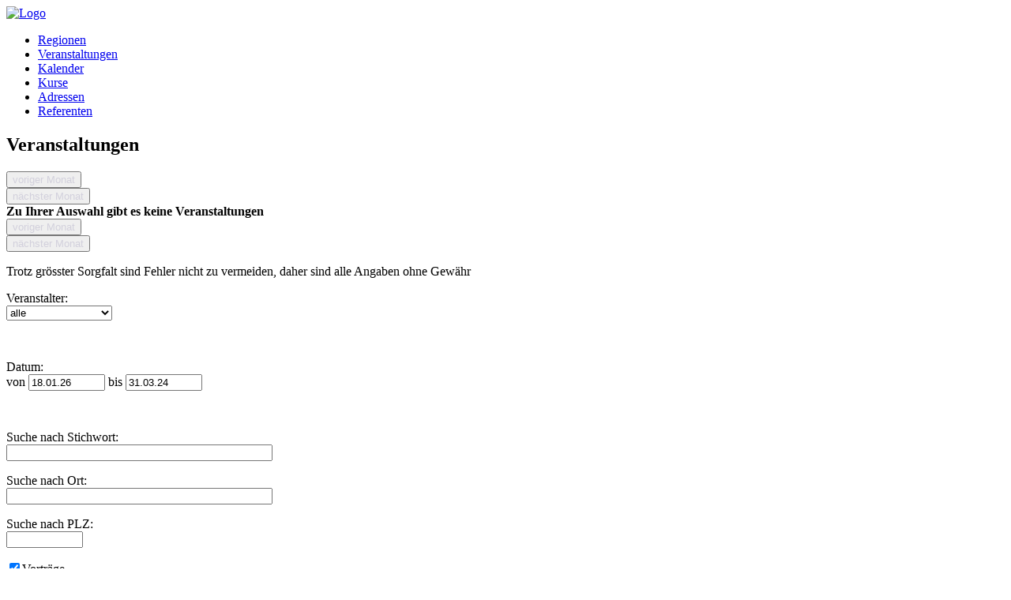

--- FILE ---
content_type: text/html
request_url: https://forum-anthroposophie-regional.de/veranstaltungen.php?kz=1408&datumbis=31.03.24&region=all
body_size: 1698
content:


<!DOCTYPE HTML>
<html lang="de" id="top">
	<head>
		<meta charset="utf-8">
		<meta name="viewport" content="width=device-width, initial-scale=1.0">
		<meta name="robots" content="index">
		<meta name="author" content="G. Martin, Freiburg">
		<meta name="language" content="de">
		<meta name="description" content="Forum Anthroposophie regional - Veranstaltungen, Kurse und Initiativen auf anthroposophischer Grundlage. Forum Anthroposophie regional ist ein regionaler Veranstaltungskalender, der Veranstaltungen und Adressen enthält">
		<meta name="keywords" content="Forum Anthroposophie regional Veranstaltungen Kurse Initiativen Veranstatlungskalender, Anthroposophische Gesellschaft, rudolf-steiner-schule steiner-schule schule kindergarten waldorfkindergarten freie waldorfschule christengemeinschaft rudolf steiner haus rudolf-steiner-haus steiner-haus eurythmie eurythmisch lauteurythmie toneurythmie heileurythmie anthroposophische psychotherapie balint entwicklungsbegleitung rhythmische massage künstlerische therapie künstlerisches therapeutikum sprachgestaltung philosophie freiheit dreigliederung pädagogik arbeitsgruppe ausbildung atelier demeter biologisch-dynamisch demeterassoziation naturkost anthroposophy scool anthroposophical society">
		<title> Forum Anthroposophie regional </title>
		<link rel="shortcut icon" type="image/x-icon" href="wdateien/forum.ico">
		<link rel="stylesheet" type="text/css" href="wdateien/main.css">

	</head>

	<body>
		<header>
			<div class="inside">
				<div class = "ueberschrift_header">
				<a href="index.php"><img src="wdateien/ueberschriftklein.svg" width="194" height="47" alt="Logo"></a>

			</div>
			<nav class="header">
				<ul>
					<li><a href="index.php">Regionen</a></li>
						<li><a href="veranstaltungen.php?region=all">Veranstaltungen</a></li>
						<li><a href="kalender.php?region=all">Kalender</a></li>
						<li><a href="kurse.php?region=all">Kurse</a></li>
						<li><a href="veranstalter.php?region=all">Adressen</a></li>
							<li><a href="anthros.php?region=all">Referenten</a></li>
				</ul>
			</nav>
			</div>
		</header>

		<main>
			<div class="inside">
				<article class = "ueberschrift">
		<h2> Veranstaltungen </h2>
	</article>
	<article class = "veranstaltung">
		<div class = "veranstaltung-div">

	<div class = "button_naechstermonat">
		<div>
			<FORM action = "/veranstaltungen.php" method = "post">
				<INPUT type = "hidden" value = "01.12.25" name = "datumvon">
				<INPUT type = "hidden" value = "31.12.25" name = "datumbis">
				<INPUT type = "hidden" value = "1408" name = "veranst">
				<INPUT type = "hidden" value = "afgkrstv" name = "typ">
				<INPUT type = "hidden" value = "" name = "suchwort">
				<INPUT type = "hidden" value = "" name = "ort">
				<INPUT type = "hidden" value = "" name = "plz">
				<INPUT type = "hidden" value = "f" name = "tl">
				<INPUT type = "hidden" value = "all" name = "region">
				<button type = "submit" name = "action" style = "color:#d2d0dc">voriger Monat</button>
			</FORM>
		</div>
<!--		<div>
			<p style = "margin-left: 1em; font-size: 1em; font-weight: bold">heute ist  </p>
		</div> -->
		<div>
			<FORM action = "/veranstaltungen.php" method = "post">
				<INPUT type = "hidden" value = "01.02.26" name = "datumvon">
				<INPUT type = "hidden" value = "03.03.26" name = "datumbis">
				<INPUT type = "hidden" value = "1408" name = "veranst">
				<INPUT type = "hidden" value = "afgkrstv" name = "typ">
				<INPUT type = "hidden" value = "" name = "suchwort">
				<INPUT type = "hidden" value = "" name = "ort">
				<INPUT type = "hidden" value = "" name = "plz">
				<INPUT type = "hidden" value = "f" name = "tl">
				<INPUT type = "hidden" value = "all" name = "region">
				<button type = "submit" name = "action" style = "color:#d2d0dc">nächster Monat</button>
			</FORM>
		</div>
	</div>
<div><b>Zu Ihrer Auswahl gibt es keine Veranstaltungen</b></div>	<div class = "button_naechstermonat">
		<div>
			<FORM action = "/veranstaltungen.php" method = "post">
				<INPUT type = "hidden" value = "01.12.25" name = "datumvon">
				<INPUT type = "hidden" value = "31.12.25" name = "datumbis">
				<INPUT type = "hidden" value = "1408" name = "veranst">
				<INPUT type = "hidden" value = "afgkrstv" name = "typ">
				<INPUT type = "hidden" value = "" name = "suchwort">
				<INPUT type = "hidden" value = "" name = "ort">
				<INPUT type = "hidden" value = "" name = "plz">
				<INPUT type = "hidden" value = "f" name = "tl">
				<INPUT type = "hidden" value = "all" name = "region">
				<button type = "submit" name = "action" style = "color:#d2d0dc">voriger Monat</button>
			</FORM>
		</div>
<!--		<div>
			<p style = "margin-left: 1em; font-size: 1em; font-weight: bold">heute ist  </p>
		</div> -->
		<div>
			<FORM action = "/veranstaltungen.php" method = "post">
				<INPUT type = "hidden" value = "01.02.26" name = "datumvon">
				<INPUT type = "hidden" value = "03.03.26" name = "datumbis">
				<INPUT type = "hidden" value = "1408" name = "veranst">
				<INPUT type = "hidden" value = "afgkrstv" name = "typ">
				<INPUT type = "hidden" value = "" name = "suchwort">
				<INPUT type = "hidden" value = "" name = "ort">
				<INPUT type = "hidden" value = "" name = "plz">
				<INPUT type = "hidden" value = "f" name = "tl">
				<INPUT type = "hidden" value = "all" name = "region">
				<button type = "submit" name = "action" style = "color:#d2d0dc">nächster Monat</button>
			</FORM>
		</div>
	</div>
	<p>Trotz grösster Sorgfalt sind Fehler nicht zu vermeiden, daher sind alle Angaben ohne Gewähr</p>

		</div>
		<div>

<!-- Abfrageformular -->
			<FORM action = "/veranstaltungen.php" method = "post">
				<p>Veranstalter:<br>
				<select size = "1" name = "veranst" onchange="this.form.submit()">
					<option value = "x">alle</option><b>Zu Ihrer Auswahl gibt es keine Veranstaltungen</b><option value = "">andere Veranstalter</option>				</select></p><br>
				<p>Datum:<br>
				von <INPUT size = "10" maxlength="10" value = "18.01.26" name = "datumvon" onchange="this.form.submit()">
				bis <INPUT size = "10" maxlength="10" value = "31.03.24" name = "datumbis" onchange="this.form.submit()"></p><br>
  
	<p>Suche nach Stichwort:<br>
	<INPUT size = "40" maxlength="100" value = "" name = "suchwort"></p>
	<p>Suche nach Ort:<br>
	<INPUT size = "40" maxlength="100" value = "" name = "ort"></p>
	<p>Suche nach PLZ:<br>
	<INPUT size = "10" maxlength="10" value = "" name = "plz"></p>
				<p>
<INPUT type = "checkbox" checked value = "v" name = "typ[]" onclick="javascript: submit()">Vorträge<br><INPUT type = "checkbox" checked value = "a" name = "typ[]" onclick="javascript: submit()">Aufführungen <br><INPUT type = "checkbox" checked value = "t" name = "typ[]" onclick="javascript: submit()">Tagungen, Seminare<br><INPUT type = "checkbox" checked value = "k" name = "typ[]" onclick="javascript: submit()">einmalige Kurse<br><INPUT type = "checkbox" checked value = "f" name = "typ[]" onclick="javascript: submit()">Feste, Feiern<br><INPUT type = "checkbox" checked value = "s" name = "typ[]" onclick="javascript: submit()">Ausstellungen<br><INPUT type = "checkbox" checked value = "r" name = "typ[]" onclick="javascript: submit()">Führungen, Ausflüge<br><INPUT type = "checkbox" checked value = "g" name = "typ[]" onclick="javascript: submit()">Gespräche<br>					</p><br>
					<p><a href = "kurse.php?region=all" target = "mainFrame">fortlaufende Kurse finden Sie hier</a></p><br>
					<p><INPUT type = "radio"  name = "tl" value = "t" onclick="javascript: submit()">Veranstaltungen als Tabelle anzeigen </p>
					<p><INPUT type = "radio" CHECKED name = "tl" value = "f" onclick="javascript: submit()">Veranstaltungen als Liste anzeigen </p><br>
					<INPUT type = "hidden" value = "all" name = "region">
			</FORM>

		</div>
	</article>
			</div>
		</main>

		<footer>
			<div class="inside">
			<nav class="footer">
				<ul>
					<li><a href="kontakt.php?region=all">Redaktion</a></li>
					<li><a href="imp.php?region=all">Impressum</a></li>
					<li><a href="ds.php?region=all">Datenschutz</a></li>
					<li><a href="#top">&#x1F845;</a></li>
				</ul>
			</nav>
			</div>
		</footer>
	</body>
</html>
